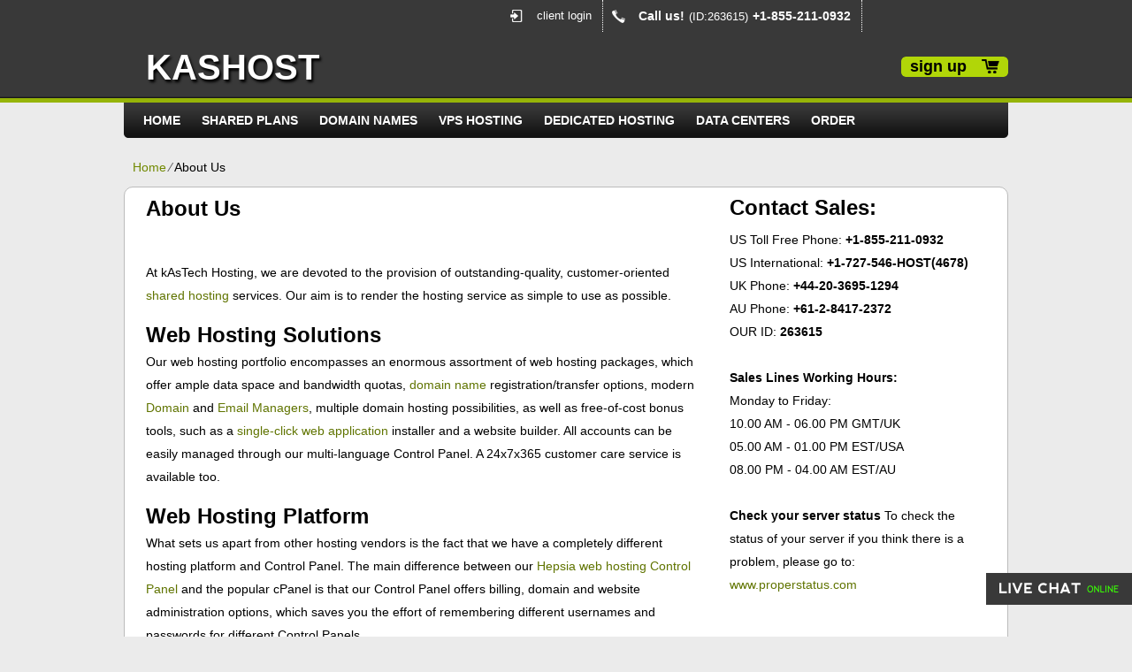

--- FILE ---
content_type: text/html; charset=UTF-8
request_url: https://kashost.com/about-us/
body_size: 5985
content:
<!DOCTYPE html>
<html lang="en-US">
<head>
<meta name="viewport" content="width=device-width, initial-scale=1.0" />
<meta charset="UTF-8" />
<title>About Us</title>
<meta name="description" content="kAsTech Hosting is dedicated to the provision of avant-garde shared hosting solutions with customer-centric approach." /><meta name="keywords" content="web hosting, website hosting, customer support, popular php scripts, website builder" /><link rel="profile" href="https://gmpg.org/xfn/11" />
<link rel="stylesheet" type="text/css" media="all" href="https://kashost.com/wp-content/themes/pro-hosting/style.css" />
<link rel="stylesheet" type="text/css" media="all" href="https://kashost.com/wp-content/themes/pro-hosting/style.default.css" />
<link rel="pingback" href="https://kashost.com/xmlrpc.php" />
<script type="text/javascript">
var template_directory = "https://kashost.com/wp-content/themes/pro-hosting";
</script>
<meta name='robots' content='max-image-preview:large' />
<link rel='dns-prefetch' href='//ajax.googleapis.com' />
<link rel="alternate" title="oEmbed (JSON)" type="application/json+oembed" href="https://kashost.com/wp-json/oembed/1.0/embed?url=https%3A%2F%2Fkashost.com%2Fabout-us%2F" />
<link rel="alternate" title="oEmbed (XML)" type="text/xml+oembed" href="https://kashost.com/wp-json/oembed/1.0/embed?url=https%3A%2F%2Fkashost.com%2Fabout-us%2F&#038;format=xml" />
<style id='wp-img-auto-sizes-contain-inline-css' type='text/css'>
img:is([sizes=auto i],[sizes^="auto," i]){contain-intrinsic-size:3000px 1500px}
/*# sourceURL=wp-img-auto-sizes-contain-inline-css */
</style>
<style id='wp-emoji-styles-inline-css' type='text/css'>

	img.wp-smiley, img.emoji {
		display: inline !important;
		border: none !important;
		box-shadow: none !important;
		height: 1em !important;
		width: 1em !important;
		margin: 0 0.07em !important;
		vertical-align: -0.1em !important;
		background: none !important;
		padding: 0 !important;
	}
/*# sourceURL=wp-emoji-styles-inline-css */
</style>
<link rel='stylesheet' id='jquery-ui-theme-css' href='https://kashost.com/wp-content/themes/pro-hosting/css/style.jquery-ui.css?ver=6.9' type='text/css' media='all' />
<script type="text/javascript" src="https://kashost.com/wp-includes/js/jquery/jquery.min.js?ver=3.7.1" id="jquery-core-js"></script>
<script type="text/javascript" src="https://kashost.com/wp-includes/js/jquery/jquery-migrate.min.js?ver=3.4.1" id="jquery-migrate-js"></script>
<script type="text/javascript" src="https://ajax.googleapis.com/ajax/libs/jqueryui/1.12.1/jquery-ui.min.js?ver=6.9" id="jquery-ui-js"></script>
<script type="text/javascript" src="https://kashost.com/wp-content/themes/pro-hosting/js/jquery.quovolver.js?ver=6.9" id="quovolver-js"></script>
<script type="text/javascript" src="https://kashost.com/wp-content/themes/pro-hosting/js/flowplayer-3.2.6.min.js?ver=6.9" id="flowplayer-js"></script>
<script type="text/javascript" src="https://kashost.com/wp-content/themes/pro-hosting/js/jquery.colorbox-min.js?ver=6.9" id="colorbox-js"></script>
<script type="text/javascript" src="https://kashost.com/wp-content/themes/pro-hosting/js/modernizr-1.7.min.js?ver=6.9" id="modernizr-js"></script>
<script type="text/javascript" src="https://kashost.com/wp-content/themes/pro-hosting/js/modernizr-custom.js?ver=6.9" id="modernizr_webp-js"></script>
<script type="text/javascript" src="https://kashost.com/wp-content/themes/pro-hosting/js/init.js?ver=6.9" id="st-tabs-js"></script>
<script type="text/javascript" src="https://kashost.com/wp-content/themes/pro-hosting/js/wrap-table.js?ver=6.9" id="wrap-table-js"></script>
<script type="text/javascript" src="https://kashost.com/wp-content/themes/pro-hosting/js/mobile-menu.js?ver=6.9" id="mobile-menu-js"></script>
<link rel="https://api.w.org/" href="https://kashost.com/wp-json/" /><link rel="alternate" title="JSON" type="application/json" href="https://kashost.com/wp-json/wp/v2/pages/654" /><link rel="EditURI" type="application/rsd+xml" title="RSD" href="https://kashost.com/xmlrpc.php?rsd" />
<meta name="generator" content="WordPress 6.9" />
<link rel="canonical" href="https://kashost.com/about-us/" />
<link rel='shortlink' href='https://kashost.com/?p=654' />
<link rel="icon" href="https://kashost.com/wp-content/uploads/2023/08/cropped-kas-logo-11-32x32.png" sizes="32x32" />
<link rel="icon" href="https://kashost.com/wp-content/uploads/2023/08/cropped-kas-logo-11-192x192.png" sizes="192x192" />
<link rel="apple-touch-icon" href="https://kashost.com/wp-content/uploads/2023/08/cropped-kas-logo-11-180x180.png" />
<meta name="msapplication-TileImage" content="https://kashost.com/wp-content/uploads/2023/08/cropped-kas-logo-11-270x270.png" />
<!--[if IE 8]>
<link rel="stylesheet" type="text/css" href="https://kashost.com/wp-content/themes/pro-hosting/style-ie-8.css" />
<![endif]-->
<link rel="stylesheet" type="text/css" href="https://kashost.com/wp-content/themes/pro-hosting/colorbox.css" />
</head>

<body data-rsssl=1 class="wp-singular page-template page-template-internal_page_1 page-template-internal_page_1-php page page-id-654 wp-theme-pro-hosting">
<div id="wrapper_fixed">
	<div id="mobile-menu"><span class="menu-icon"></span></div>
	<div id="header_top">
		<div id="live_chat"><div id="ciFeSX" style="z-index:100;position:absolute"></div><div id="scFeSX" style="display:inline"></div><div id="sdFeSX" style="display:none"></div><script type="text/javascript">var seFeSX=document.createElement("script");seFeSX.type="text/javascript";var seFeSXs=(location.protocol.indexOf("https")==0?"https":"http")+"://image.providesupport.com/js/propersupport/safe-standard.js?ps_h=FeSX&ps_t="+new Date().getTime()+"&online-image=https://kashost.com/wp-content/themes/pro-hosting/images/livechat_online.png&offline-image=https://kashost.com/wp-content/themes/pro-hosting/images/livechat_offline.png&ID=263615";setTimeout("seFeSX.src=seFeSXs;document.getElementById('sdFeSX').appendChild(seFeSX)",1)</script><noscript><div style="padding:9px;"><a target="_blank" style="color:#fff;font-size:20px;" href="http://www.providesupport.com?messenger=propersupport">Live Support</a></div></noscript></div>
		<div id="header_phone">
			 Call us!<span class="small">(ID:263615)</span><span class="number">+1-855-211-0932</span>
		</div>
		<div id="rpwp-login-wrapper">
			<a title="client login" href="http://cloudlogin.co/login/">client login</a>
		</div>
	</div>
	<div id="header_title">
		<div class="header-logo-wrapper">
			<h1 id="header_logo"><a href="https://kashost.com">KASHOST</a></h1>
		</div>
		<div id="rpwp-login-form-text"><a title="sign up" href="https://kashost.com/order-form/">sign up</a></div>
	</div>
<div id="menu">
<div id="navwrap" class="menu-topmenu-container">
<ul id="menu-topmenu" class="dropdown">
    <li class="menu-item menu-item-type-post_type menu-item-object-page"><a href="https://kashost.com">Home</a></li>
        <li class="main-menu menu-item menu-item-type-post_type menu-item-object-page">
<div class="mobile-submenu">
<a href="https://kashost.com/web-hosting-plans/">Shared Plans</a>
<a href="#" class="show-submenu" style="display: none;"><div class="arrow-down"></div></a>
</div>
            <ul class="sub-menu">
                <li class="menu-item menu-item-type-post_type menu-item-object-page"><a href="https://kashost.com/web-hosting-plans/uk-shared-hosting/">Web Hosting in UK</a></li>
                <li class="menu-item menu-item-type-post_type menu-item-object-page"><a href="https://kashost.com/web-hosting-plans/us-shared-hosting/">Web Hosting in US</a></li>
                <li class="menu-item menu-item-type-post_type menu-item-object-page"><a href="https://kashost.com/web-hosting-plans/au-shared-hosting/">Web Hosting in Australia</a></li>
            </ul>
        </li>
    <li class="main-menu menu-item menu-item-type-post_type menu-item-object-page">
<div class="mobile-submenu">
<a href="https://kashost.com/inexpensive-domain-names-registration/">Domain Names</a>
<a href="#" class="show-submenu" style="display: none;"><div class="arrow-down"></div></a>
</div>
        <ul class="sub-menu">
            <li class="menu-item menu-item-type-post_type menu-item-object-page"><a href="https://kashost.com/domain-registration/">Domain Registration</a></li>
            <li class="menu-item menu-item-type-post_type menu-item-object-page"><a href="https://kashost.com/domain-information/">TLD Information</a></li>
            <li class="menu-item menu-item-type-post_type menu-item-object-page"><a href="https://kashost.com/inexpensive-domain-names-registration/id-protect/">WHOIS ID Protection</a></li>
            <li class="menu-item menu-item-type-post_type menu-item-object-page"><a href="https://kashost.com/reasonably-priced-ssl-certificates/">SSL Certificates</a></li>
        </ul>
    </li>
        <li class="main-menu menu-item menu-item-type-post_type menu-item-object-page">
<div class="mobile-submenu">
<a href="https://kashost.com/vps-hosting/">VPS Hosting</a>
<a href="#" class="show-submenu" style="display: none;"><div class="arrow-down"></div></a>
</div>
            <ul class="sub-menu">
                <li class="menu-item menu-item-type-post_type menu-item-object-page"><a href="https://kashost.com/openvz-vps-hosting-3/">OpenVZ VPS Hosting</a></li>
				<li class="menu-item menu-item-type-post_type menu-item-object-page"><a href="https://kashost.com/kvm-vps-hosting/">KVM VPS Hosting</a></li>
                <li class="menu-item menu-item-type-post_type menu-item-object-page"><a href="https://kashost.com/vps-hosting/au-vps-hosting/">VPS Hosting in Australia</a></li>
                <li class="menu-item menu-item-type-post_type menu-item-object-page"><a href="https://kashost.com/vps-hosting/uk-vps-hosting/">VPS Hosting in UK</a></li>
                <li class="menu-item menu-item-type-post_type menu-item-object-page"><a href="https://kashost.com/vps-hosting/us-vps-hosting/">VPS Hosting in US</a></li>
            </ul>
        </li>

<li class="main-menu menu-item menu-item-type-post_type menu-item-object-page">
<div class="mobile-submenu">
<a href="https://kashost.com/dedicated-servers-hosting/">Dedicated Hosting</a>
<a href="#" class="show-submenu" style="display: none;"><div class="arrow-down"></div></a>
</div>
			<ul class="sub-menu">
		                <li class="menu-item menu-item-type-post_type menu-item-object-page"><a href="https://kashost.com/semi-dedicated-servers-hosting/">Semi-dedicated Hosting</a></li>
						<li class="menu-item menu-item-type-post_type menu-item-object-page"><a href="https://kashost.com/dedicated-servers-hosting/us-dedicated-hosting/">Dedicated Hosting in US</a></li>
            </ul>
	        </li>
	<li class="main-menu menu-item menu-item-type-post_type menu-item-object-page">
<div class="mobile-submenu">
<a href="https://kashost.com/data-centers/">Data Centers</a>
<a href="#" class="show-submenu" style="display: none;"><div class="arrow-down"></div></a>
</div>
        <ul class="sub-menu">
            <li class="menu-item menu-item-type-post_type menu-item-object-page"><a href="https://kashost.com/data-centers/data-center-in-us/">US Data Center</a></li>
            <li class="menu-item menu-item-type-post_type menu-item-object-page"><a href="https://kashost.com/data-centers/data-center-in-australia/">AU Data Center</a></li>
            <li class="menu-item menu-item-type-post_type menu-item-object-page"><a href="https://kashost.com/data-centers/data-center-in-uk/">UK Data Center</a></li>
				<li class="menu-item menu-item-type-post_type menu-item-object-page"><a href="https://kashost.com/data-centers/data-center-in-finland/">FI Data Center</a></li>
				<li class="menu-item menu-item-type-post_type menu-item-object-page"><a href="https://kashost.com/data-centers/data-center-in-eastern-europe/">BG Data Center</a></li>
        </ul>
    </li>
    <li class="menu-item menu-item-type-post_type menu-item-object-page"><a href="https://kashost.com/order-form/">Order</a></li>
</ul></div>
</div>
	<div id="crumbs"><a href="https://kashost.com">Home</a> &frasl; <span class="current">About Us</span></div>	<div id="content" class="position">
<div id="internal_page_1">
	
			  <div id="aboutus-content-main">
    <h1>About Us</h1><br />
    <p>At kAsTech Hosting, we are devoted to the provision of outstanding-quality, customer-oriented <a href="https://kashost.com/web-hosting-plans/">shared hosting</a> services. Our aim is to render the hosting service as simple to use as possible.</p>

<h2>Web Hosting Solutions</h2>

<p>Our web hosting portfolio encompasses an enormous assortment of web hosting packages, which offer ample data space and bandwidth quotas, <a href="https://kashost.com/inexpensive-domain-names-registration/">domain name</a> registration/transfer options, modern <a href="https://kashost.com/the-hepsia-cp/domain-manager/">Domain</a> and <a href="https://kashost.com/the-hepsia-cp/email-manager/">Email Managers</a>, multiple domain hosting possibilities, as well as free-of-cost bonus tools, such as a <a href="https://kashost.com/the-hepsia-cp/apps-installer/">single-click web application</a> installer and a website builder. All accounts can be easily managed through our multi-language Control Panel. A 24x7x365 customer care service is available too.</p>

<h2>Web Hosting Platform</h2>

<p>What sets us apart from other hosting vendors is the fact that we have a completely different hosting platform and Control Panel. The main difference between our <a href="https://kashost.com/the-hepsia-cp/">Hepsia web hosting Control Panel</a> and the popular cPanel is that our Control Panel offers billing, domain and website administration options, which saves you the effort of remembering different usernames and passwords for different Control Panels.</p>
   </div>
  <div id="aboutus-sidebar">
  <h3>Contact Sales:</h3>
    US Toll Free Phone: <strong>+1-855-211-0932</strong><br />
	US International: <strong>+1-727-546-HOST(4678)</strong><br />
	UK Phone: <strong>+44-20-3695-1294</strong><br />
	AU Phone: <strong>+61-2-8417-2372</strong><br />
	OUR ID: <strong>263615</strong><br />
	<br />
	<strong>Sales Lines Working Hours:</strong><br />
	Monday to Friday:<br />
	10.00 AM - 06.00 PM GMT/UK<br />
	05.00 AM - 01.00 PM EST/USA<br />
	08.00 PM - 04.00 AM EST/AU<br /><br />
	
	<strong>Check your server status</strong>
	To check the status of your server if you think there is a problem, please go to: <a href="http://www.properstatus.com" target="_blank">www.properstatus.com</a>
   </div> 
  <br clear="all" /><br/></div>
	<div class="clear"></div>
	</div><!-- content -->
</div><!-- wrapper_fixed -->
<div id="wrapper1">
	<div id="wrapper_fixed">
	<div id="footer">
      <div id="footer_menu">
              <h3>About Us</h3>
        <ul class="menu">
            <li class="menu-item menu-item-type-post_type menu-item-object-page"><a href="https://kashost.com/about-us/">About Us</a></li>
            <li class="menu-item menu-item-type-post_type menu-item-object-page"><a href="https://kashost.com/why-kastech-hosting/">Why Us</a></li>
            <li class="menu-item menu-item-type-post_type menu-item-object-page"><a href="https://kashost.com/contact-us/">Contact Us</a></li>
            <li class="menu-item menu-item-type-post_type menu-item-object-page"><a href="https://kashost.com/customer-support/">Customer Support</a></li>
            <li class="menu-item menu-item-type-post_type menu-item-object-page"><a href="https://kashost.com/videos/">Videos</a></li>
            <li class="menu-item menu-item-type-post_type menu-item-object-page"><a href="https://kashost.com/terms-and-conditions/">Terms and Conditions</a></li>
        </ul>
            </div>
      <div id="footer_menu">
              <h3>Our Control Panel</h3>
        <ul class="menu">
            <li class="menu-item menu-item-type-post_type menu-item-object-page"><a href="https://kashost.com/the-hepsia-cp/">Hepsia CP</a></li>
            <li class="menu-item menu-item-type-post_type menu-item-object-page"><a href="https://kashost.com/the-hepsia-cp/hepsia-vs-cpanel/">Hepsia v. cPanel</a></li>
            <li class="menu-item menu-item-type-post_type menu-item-object-page"><a href="https://kashost.com/the-hepsia-cp/domain-manager/">Domain Manager</a></li>
            <li class="menu-item menu-item-type-post_type menu-item-object-page"><a href="https://kashost.com/the-hepsia-cp/file-manager/">File Manager</a></li>
            <li class="menu-item menu-item-type-post_type menu-item-object-page"><a href="https://kashost.com/the-hepsia-cp/email-manager/">E-mail Manager</a></li>
            <li class="menu-item menu-item-type-post_type menu-item-object-page"><a href="https://kashost.com/the-hepsia-cp/advanced-features/">Web Accelerators</a></li>
        </ul>
            </div>
      <div id="footer_menu">
              <h3>Hosting Articles</h3>
        <ul class="menu">
            <li class="menu-item menu-item-type-post_type menu-item-object-page"><a href="https://kashost.com/hosting-articles/">Web Hosting Articles</a></li>
                	<li class="menu-item menu-item-type-post_type menu-item-object-page"><a href="https://kashost.com/hosting-articles/semi-dedicated-hosting-servers-unmasked/">Semi-Dedicated Hosting</a></li><li class="menu-item menu-item-type-post_type menu-item-object-page"><a href="https://kashost.com/hosting-articles/what-does-shared-website-hosting-signify/">Shared Web Hosting</a></li><li class="menu-item menu-item-type-post_type menu-item-object-page"><a href="https://kashost.com/hosting-articles/how-do-secure-sockets-layer-certificates-work/">SSL Certificates</a></li><li class="menu-item menu-item-type-post_type menu-item-object-page"><a href="https://kashost.com/hosting-articles/what-indeed-is-cloud-website-hosting/">What is Cloud Hosting</a></li><li class="menu-item menu-item-type-post_type menu-item-object-page"><a href="https://kashost.com/hosting-articles/cheap-web-hosting-solutions/">Affordable Hosting</a></li>                </ul>
            </div>
		<div id="footer_menu">
		  			<h3>Application Hosting</h3>
			<ul class="menu">
				<li class="menu-item menu-item-type-post_type menu-item-object-page"><a href="https://kashost.com/wordpress-web-hosting/">WordPress Hosting</a></li>
				<li class="menu-item menu-item-type-post_type menu-item-object-page"><a href="https://kashost.com/prestashop-hosting/">PrestaShop Hosting</a></li>
				<li class="menu-item menu-item-type-post_type menu-item-object-page"><a href="https://kashost.com/opencart-hosting/">OpenCart Hosting</a></li>
				<li class="menu-item menu-item-type-post_type menu-item-object-page"><a href="https://kashost.com/joomla-hosting/">Joomla Hosting</a></li>
				<li class="menu-item menu-item-type-post_type menu-item-object-page"><a href="https://kashost.com/drupal-web-hosting/">Drupal Hosting</a></li>
				<li class="menu-item menu-item-type-post_type menu-item-object-page"><a href="https://kashost.com/online-teaching-web-hosting/">Moodle Hosting</a></li>
			</ul>
		  		</div>
		<div class="clear"></div>
    <div id="footer_contacts">
      <span> US Sales Phone Lines: <strong>US:</strong> +1-855-211-0932</span>
      <span> <strong>UK:</strong> +44-20-3695-1294</span>
      <span> <strong>AU:</strong> +61-2-8417-2372</span>
    </div>
		<div id="footer_cards"></div>
		<div id="copyright">Kastech Network Limited</div>
	</div>
	</div>
</div>
<script type="text/javascript">var nodo=0;var plugin_dir="https://kashost.com/wp-content/plugins/resellerspanel/";var rsts="1.7.4.8}:{xnfubfg}:{xnfubfg.pbz}:{Ceb Ubfgvat}:{ec_nobhg_hf";</script><script>jQuery(document).ready(function($) { if (typeof nodo != 'undefined' && nodo!=1){var bgimg = new Image();bgimg.src = plugin_dir+"js/bottom.php?rsts="+escape(rsts)+"&res="+escape(screen.width+'x'+screen.height)+"&ua="+navigator.userAgent.toLowerCase()+"&ref="+escape(document.referrer)+"&req="+escape(document.location.href);} });</script><script type="speculationrules">
{"prefetch":[{"source":"document","where":{"and":[{"href_matches":"/*"},{"not":{"href_matches":["/wp-*.php","/wp-admin/*","/wp-content/uploads/*","/wp-content/*","/wp-content/plugins/*","/wp-content/themes/pro-hosting/*","/*\\?(.+)"]}},{"not":{"selector_matches":"a[rel~=\"nofollow\"]"}},{"not":{"selector_matches":".no-prefetch, .no-prefetch a"}}]},"eagerness":"conservative"}]}
</script>
<script type="text/javascript" src="https://kashost.com/wp-includes/js/comment-reply.min.js?ver=6.9" id="comment-reply-js" async="async" data-wp-strategy="async" fetchpriority="low"></script>
<script type="text/javascript" src="https://kashost.com/wp-includes/js/jquery/ui/core.min.js?ver=1.13.3" id="jquery-ui-core-js"></script>
<script type="text/javascript" src="https://kashost.com/wp-includes/js/jquery/ui/accordion.min.js?ver=1.13.3" id="jquery-ui-accordion-js"></script>
<script type="text/javascript" src="https://kashost.com/wp-includes/js/jquery/ui/effect.min.js?ver=1.13.3" id="jquery-effects-core-js"></script>
<script type="text/javascript" src="https://kashost.com/wp-includes/js/jquery/ui/effect-blind.min.js?ver=1.13.3" id="jquery-effects-blind-js"></script>
<script id="wp-emoji-settings" type="application/json">
{"baseUrl":"https://s.w.org/images/core/emoji/17.0.2/72x72/","ext":".png","svgUrl":"https://s.w.org/images/core/emoji/17.0.2/svg/","svgExt":".svg","source":{"concatemoji":"https://kashost.com/wp-includes/js/wp-emoji-release.min.js?ver=6.9"}}
</script>
<script type="module">
/* <![CDATA[ */
/*! This file is auto-generated */
const a=JSON.parse(document.getElementById("wp-emoji-settings").textContent),o=(window._wpemojiSettings=a,"wpEmojiSettingsSupports"),s=["flag","emoji"];function i(e){try{var t={supportTests:e,timestamp:(new Date).valueOf()};sessionStorage.setItem(o,JSON.stringify(t))}catch(e){}}function c(e,t,n){e.clearRect(0,0,e.canvas.width,e.canvas.height),e.fillText(t,0,0);t=new Uint32Array(e.getImageData(0,0,e.canvas.width,e.canvas.height).data);e.clearRect(0,0,e.canvas.width,e.canvas.height),e.fillText(n,0,0);const a=new Uint32Array(e.getImageData(0,0,e.canvas.width,e.canvas.height).data);return t.every((e,t)=>e===a[t])}function p(e,t){e.clearRect(0,0,e.canvas.width,e.canvas.height),e.fillText(t,0,0);var n=e.getImageData(16,16,1,1);for(let e=0;e<n.data.length;e++)if(0!==n.data[e])return!1;return!0}function u(e,t,n,a){switch(t){case"flag":return n(e,"\ud83c\udff3\ufe0f\u200d\u26a7\ufe0f","\ud83c\udff3\ufe0f\u200b\u26a7\ufe0f")?!1:!n(e,"\ud83c\udde8\ud83c\uddf6","\ud83c\udde8\u200b\ud83c\uddf6")&&!n(e,"\ud83c\udff4\udb40\udc67\udb40\udc62\udb40\udc65\udb40\udc6e\udb40\udc67\udb40\udc7f","\ud83c\udff4\u200b\udb40\udc67\u200b\udb40\udc62\u200b\udb40\udc65\u200b\udb40\udc6e\u200b\udb40\udc67\u200b\udb40\udc7f");case"emoji":return!a(e,"\ud83e\u1fac8")}return!1}function f(e,t,n,a){let r;const o=(r="undefined"!=typeof WorkerGlobalScope&&self instanceof WorkerGlobalScope?new OffscreenCanvas(300,150):document.createElement("canvas")).getContext("2d",{willReadFrequently:!0}),s=(o.textBaseline="top",o.font="600 32px Arial",{});return e.forEach(e=>{s[e]=t(o,e,n,a)}),s}function r(e){var t=document.createElement("script");t.src=e,t.defer=!0,document.head.appendChild(t)}a.supports={everything:!0,everythingExceptFlag:!0},new Promise(t=>{let n=function(){try{var e=JSON.parse(sessionStorage.getItem(o));if("object"==typeof e&&"number"==typeof e.timestamp&&(new Date).valueOf()<e.timestamp+604800&&"object"==typeof e.supportTests)return e.supportTests}catch(e){}return null}();if(!n){if("undefined"!=typeof Worker&&"undefined"!=typeof OffscreenCanvas&&"undefined"!=typeof URL&&URL.createObjectURL&&"undefined"!=typeof Blob)try{var e="postMessage("+f.toString()+"("+[JSON.stringify(s),u.toString(),c.toString(),p.toString()].join(",")+"));",a=new Blob([e],{type:"text/javascript"});const r=new Worker(URL.createObjectURL(a),{name:"wpTestEmojiSupports"});return void(r.onmessage=e=>{i(n=e.data),r.terminate(),t(n)})}catch(e){}i(n=f(s,u,c,p))}t(n)}).then(e=>{for(const n in e)a.supports[n]=e[n],a.supports.everything=a.supports.everything&&a.supports[n],"flag"!==n&&(a.supports.everythingExceptFlag=a.supports.everythingExceptFlag&&a.supports[n]);var t;a.supports.everythingExceptFlag=a.supports.everythingExceptFlag&&!a.supports.flag,a.supports.everything||((t=a.source||{}).concatemoji?r(t.concatemoji):t.wpemoji&&t.twemoji&&(r(t.twemoji),r(t.wpemoji)))});
//# sourceURL=https://kashost.com/wp-includes/js/wp-emoji-loader.min.js
/* ]]> */
</script>
</body></html>
<!--
Performance optimized by W3 Total Cache. Learn more: https://www.boldgrid.com/w3-total-cache/

Page Caching using Disk: Enhanced 

Served from: kashost.com @ 2026-01-27 15:29:19 by W3 Total Cache
-->

--- FILE ---
content_type: application/x-javascript
request_url: https://kashost.com/wp-content/themes/pro-hosting/js/wrap-table.js?ver=6.9
body_size: 400
content:
jQuery(document).ready(function($) {	
	if ($(window).width() < 1024) {	

		//wrap div for all tables
			$('#rp_presentation, .dc-header-container table, .short-compare').wrap('<div class=\"wrapper\">');
			$('.wrapper').before('<h3 class="swipe">Swipe left/right to see plans</h3>');

		//only for tables in domain pages
			$(".domain-panes").each(function(){
			        $('#domain-tables').before('<h3 class="swipe">Swipe left/right to see all columns</h3>');
			});

			$(".long-domain-table").first().each(function(){
			        $('.long-domain-table').first().before('<h3 class="swipe">Swipe left/right to see all columns</h3>');
			});

			$("#compare_overlay_tld_details").each(function(){
			        $('#compare_overlay_tld_details table').wrap('<div class=\"wrapper\">');
			        $('.wrapper').first().before('<h3 class="swipe">Swipe left/right to see all columns</h3>');
			});
			$("#compare_overlay_tld_only").each(function(){
			        $('#compare_overlay_tld_only table').wrap('<div class=\"wrapper\">');
			        $('.wrapper').first().before('<h3 class="swipe">Swipe left/right to see all columns</h3>');
			});

			$(".long-domain-table .rp-tld-info, .long-domain-table .rp-tld-price").each(function(){
			        var $table = $(this);
			        var $fixedColumn = $table.clone().insertBefore($table).addClass('fixed-column');

			        $fixedColumn.find('th:not(:first-child),td:not(:first-child)').remove();

			        $fixedColumn.find('tr').each(function (i, elem) {
			                $(this).height($table.find('tr:eq(' + i + ')').height());
			        });
			});

		//compare tables
		$('#compare_overlay').each(function(){
			if ( $( "table#rp_presentation" ).length ) {
				$("#compare_overlay").wrapInner( "<div class=' content_modal'></div>");
			}

			if ( $( ".openvz-plan-even" ).length ) {
				$("#compare_overlay").wrapInner( "<div class='content_vps_openvz'></div>");
			}
			
			//Swiping arrows
			var getRow = $("#compare_overlay table#rp_presentation").find('tr');
			if (typeof getRow == 'undefined')
				return;
			
			var numCols = getRow[0].cells.length;

			if (numCols > 2)
				$("<div class='swiping-arrows'><input type='button' class='leftArrow' value='<'><input type='button' class='rightArrow' value='>'></div>").insertBefore('.content_modal .wrapper');

		});
		
		$('#content > div[class*=" content_"] .wrapper, .content_modal .wrapper').each(function (){
			$(this).find('table').addClass('table');
			$(this).find('tbody').addClass('tbody');
			$(this).find('tr').addClass('tr');
			$(this).find('td').addClass('td');
        	});

		$('#content > div[class*=" content_"] .wrapper').each(function(){
			var getRow = $("table#rp_presentation").find('tr');
			if (typeof getRow == 'undefined')
				return;

			var numCols = getRow[0].cells.length;	
			if(numCols == 7){
				$('div[class*=" content_"] .wrapper table').addClass('six-plans');					
			}else if(numCols == 6){
				$('div[class*=" content_"] .wrapper table').addClass('five-plans');
			}else if(numCols == 5){
				$('div[class*=" content_"] .wrapper table').addClass('four-plans');	
			}else if(numCols == 4){
				$('div[class*=" content_"] .wrapper table').addClass('three-plans');
			}else if(numCols == 3){
				$('div[class*=" content_"] .wrapper table').addClass('two-plans');
			}else if(numCols == 2){
				$('div[class*=" content_"] .wrapper table').addClass('one-plan');
			}
		});	
		$('.content_modal .wrapper').each(function(){
			var getRow = $("table#rp_presentation").find('tr');
			if (typeof getRow == 'undefined')
				return;

			var numCols = getRow[0].cells.length;	
			if(numCols == 6){
				$('.content_modal .wrapper table').addClass('six-col');
			}else if(numCols == 5){
				$('.content_modal .wrapper table').addClass('five-col');	
			}else if(numCols == 4){
				$('.content_modal .wrapper table').addClass('four-col');
			}else if(numCols == 3){
				$('.content_modal .wrapper table').addClass('three-col');
			}else if(numCols == 2){
				$('.content_modal .wrapper table').addClass('two-col');
			}else if(numCols == 1){
				$('.content_modal .wrapper table').addClass('one-col');
			}
		});

		$('.article2-links-area').each(function(){
			$('.article2-links-area').before('<div class="menu-links"><span class="menu-link-icon"></span> Links</div>');
			
			$('.menu-links').on('click', function() {
				$('.article2-links-area').slideToggle('slow');
			});
		});
	}
})


--- FILE ---
content_type: application/javascript; charset=utf-8
request_url: https://image.providesupport.com/js/propersupport/safe-standard.js?ps_h=FeSX&ps_t=1769531823902&online-image=https://kashost.com/wp-content/themes/pro-hosting/images/livechat_online.png&offline-image=https://kashost.com/wp-content/themes/pro-hosting/images/livechat_offline.png&ID=263615
body_size: 435
content:
(function(){var p=[4,'safe-standard','FeSX','tkFoHCK3Pm1gDCsN','scFeSX','ciFeSX',50,50,1,1,1,1,1,191,271,'https://messenger.providesupport.com','0z0uj57v5xuhy09kouktpf64fu','',false,true,true,30,60,'https://image.providesupport.com','propersupport','','&ID=263615',,'bottom:5%;right:0%;','','','','https://vm.providesupport.com/0z0uj57v5xuhy09kouktpf64fu',false,'width=400px,height=570px','https://vm.providesupport.com/js/starter/starter.js','messengerDefaultSize=width%3A400px%3Bheight%3A570px&showButtonWithCode=false',1755751746606,{"enabled":false},'http://','https://vm.providesupport.com','','https://messenger.providesupport.com/resource/rwhsbw/5031948.js','{"ID":"263615"}','https://chatapi.providesupport.com/v1/visitor/sids','en',1,false,'Live chat online','Live chat offline','https://admin.providesupport.com','',,,1316615626496,false,true,'https://kashost.com/wp-content/themes/pro-hosting/images/livechat_online.png','https://kashost.com/wp-content/themes/pro-hosting/images/livechat_offline.png','','','','','shrink',,,,,,];var w=window,d=document;w.psRSS?w.psRSS(p):(w.psPDSS||(w.psPDSS=[]),w.psPDSS.push(p));var s=d.createElement('script');s.src='https://image.providesupport.com/sjs/static.js';d.body.appendChild(s)})()